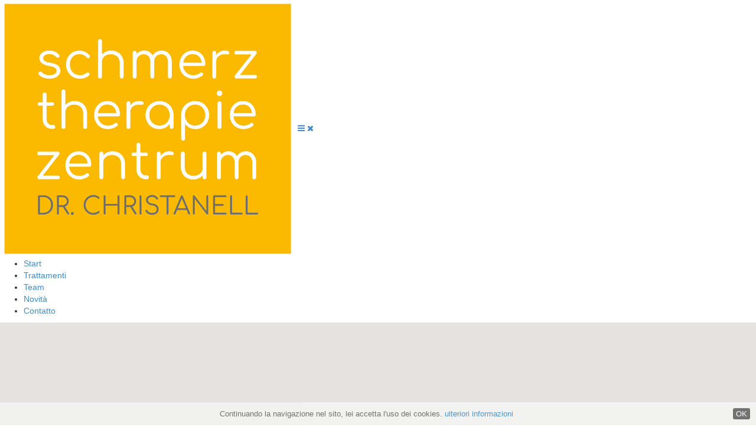

--- FILE ---
content_type: text/html; charset=utf-8
request_url: https://www.schmerztherapie-christanell.it/it/contatto/
body_size: 4713
content:
<!DOCTYPE html>
<html lang="it">
<head>

<meta charset="utf-8">
<!-- 
	===============================
	by niederstaetter.bz
	===============================

	This website is powered by TYPO3 - inspiring people to share!
	TYPO3 is a free open source Content Management Framework initially created by Kasper Skaarhoj and licensed under GNU/GPL.
	TYPO3 is copyright 1998-2018 of Kasper Skaarhoj. Extensions are copyright of their respective owners.
	Information and contribution at https://typo3.org/
-->

<base href="https://www.schmerztherapie-christanell.it/">


<meta name="generator" content="TYPO3 CMS">
<meta name="viewport" content="initial-scale=1">


<link rel="stylesheet" type="text/css" href="typo3temp/compressor/merged-311e76fbe2380276f48a37084d7c2ceb-d357ebae9ad6cc53498d71dc633a95cd.css?1536067617" media="all">






<link href='fileadmin/sys/Public/css/main.css?id=01' rel='stylesheet' type='text/css'><link href='fileadmin/sys/Public/css/media-queries.css?id=01' rel='stylesheet' type='text/css'><link rel="apple-touch-icon" sizes="57x57" href="/apple-icon-57x57.png">
<link rel="apple-touch-icon" sizes="60x60" href="/apple-icon-60x60.png">
<link rel="apple-touch-icon" sizes="72x72" href="/apple-icon-72x72.png">
<link rel="apple-touch-icon" sizes="76x76" href="/apple-icon-76x76.png">
<link rel="apple-touch-icon" sizes="114x114" href="/apple-icon-114x114.png">
<link rel="apple-touch-icon" sizes="120x120" href="/apple-icon-120x120.png">
<link rel="apple-touch-icon" sizes="144x144" href="/apple-icon-144x144.png">
<link rel="apple-touch-icon" sizes="152x152" href="/apple-icon-152x152.png">
<link rel="apple-touch-icon" sizes="180x180" href="/apple-icon-180x180.png">
<link rel="icon" type="image/png" sizes="192x192"  href="/android-icon-192x192.png">
<link rel="icon" type="image/png" sizes="32x32" href="/favicon-32x32.png">
<link rel="icon" type="image/png" sizes="96x96" href="/favicon-96x96.png">
<link rel="icon" type="image/png" sizes="16x16" href="/favicon-16x16.png">
<link rel="manifest" href="/manifest.json">
<meta name="msapplication-TileColor" content="#ffffff">
<meta name="msapplication-TileImage" content="/ms-icon-144x144.png">
<meta name="theme-color" content="#ffffff"><link rel="alternate" hreflang="de" href="https://www.schmerztherapie-christanell.it/de/kontakt/" /><link rel="alternate" hreflang="it" href="https://www.schmerztherapie-christanell.it/it/contatto/" /><title>Contatto | Centro di terapia del dolore Christanell Franz Alto Adige</title><meta name="description" content=""><link rel="canonical" href="https://www.schmerztherapie-christanell.it/it/contatto/" /><meta property="og:type" content="website" /><meta property="og:title" content="Contatto" /><meta property="og:url" content="https://www.schmerztherapie-christanell.it/it/contatto/" /><meta property="og:site_name" content="" /><meta name="twitter:card" content="summary" />
<script src="https://maps.googleapis.com/maps/api/js?key=AIzaSyDkAPUCWulL2mtIL4D3OaNiNPCSjZbKsIo" type="text/javascript"></script>



</head>
<body id="nav" class="noie">
<header>
   <section class="top-header">     
         <div class="wrapper">
           <a class="logo" href="/it/"><img src="fileadmin/sys/Public/images/logo.png" width="500" height="436"   alt="Schmerz Therapie Zentrum Christanell Franz" ></a>
      <span class="title_menu">
        <a class="mobilemenu" href="it/contatto/#nav"><span class="icon-main-menu fa fa-bars"></span></a>
        <a class="mobilemenu closemenu" href="it/contatto/#nonav"><span class="icon-main-menu fa fa-times"></span></a>
      </span>
      <nav id="navigation" class="zindex30 drop-down clearfix  wrapper">
        
<ul><li class="first"><a href="it/" title="Start">Start</a></li><li><a href="it/trattamenti/" title="Trattamenti">Trattamenti</a></li><li><a href="it/team/" title="Team">Team</a></li><li><a href="it/novita/" title="Novità">Novità</a></li><li class="active"><a href="it/contatto/">Contatto</a></li></ul>
  </nav>
    </div>
     
    </section>
  
      <aside class="slideshow zindex10" >
        

<div id="c1000">
	

	


	
	

<div class="cbQuickGoogleMap">
	
			<div class="inner_cbQuickGoogleMap" id="cbsgm_1000_" style="width:100%; height:650px;"></div>
		
</div>


<script type="text/javascript" charset=utf-8>
	var infoText_1000_ = "%3Cp%3E%3C%2Fp%3E%0A%3Ch4%3EGestione+del+dolore+Dr.+Christanell+Franz%3C%2Fh4%3E%0A%3Ca+href%3D%22%23%22+target%3D%22_blank%22%3ECome+Arrivare%3C%2Fa%3E";
	    infoText_1000_ = decodeURIComponent(infoText_1000_);
	    infoText_1000_ = infoText_1000_.replace(/\+/g, ' ');
	
	// split infoText into rows
	var rowsInfoText_1000_ = infoText_1000_.split("<br>");

    var latlng_1000_ = new google.maps.LatLng(
    		46.6494101969,
    		11.0043090026);
    
    var mapOptions_1000_ = new Object();
        mapOptions_1000_.center = latlng_1000_;
	    mapOptions_1000_.zoom = 12;
        mapOptions_1000_.mapTypeId = google.maps.MapTypeId.ROADMAP;
        mapOptions_1000_.navigationControlOptions = new Object();
        mapOptions_1000_.navigationControlOptions.style = google.maps.NavigationControlStyle.DEFAULT;
	    mapOptions_1000_.scrollwheel = 0;
		
		
	var mapCenter_1000_ = new Object();
	    mapCenter_1000_.position = latlng_1000_;
	    mapCenter_1000_.title = rowsInfoText_1000_[0];
    
	
    var map_1000_ = new google.maps.Map(document.getElementById("cbsgm_1000_"), mapOptions_1000_);
    var marker_1000_ = new google.maps.Marker(mapCenter_1000_);
    
 	// set info window
    if ('' != infoText_1000_){
    	infoText_1000_ = infoText_1000_.replace(/\n/g, "<br>");
    	var infoBox_1000_ = new Object();
    	    infoBox_1000_.content = infoText_1000_;
    	
    	var infowindow_1000_ = new google.maps.InfoWindow(infoBox_1000_);
    	// add listener
    	google.maps.event.addListener(marker_1000_, 'click',
			function(){
				infowindow_1000_.open(map_1000_,marker_1000_);
    	});
    }


    if (true == '0') {
	  // show map, open infoBox and center view to marker and infowindow
	  google.maps.event.addListener(map_1000_, 'tilesloaded',
		function(){
			google.maps.event.trigger(marker_1000_, 'click');
			google.maps.event.clearListeners(map_1000_, 'tilesloaded');
	  });
	}

	// assign marker to the map
    marker_1000_.setMap(map_1000_);

</script>

	


</div>


        
      </aside>
  
  
</header>

<main class="main zindex10">
      <div class="translate">
        <a href="de/kontakt/">DE</a><span class="active">IT</span>
      </div>
  
  
  
      <section class="website-content">
            <div class="white"><div class="wrapper">
<div id="c1001">
	

	
		
				
			

		

	
		<h1>Centro di terapia del dolore dott. Christanell Franz &amp; Team - Naturno</h1>
	
	
	
	
	
	
	
	



		

		




		
				
			
	


	


</div>
</div></div><div class="white"><div class="wrapper"><div class="rowel"><div class="one-half rowcell"><div class="wrapper">


        <div id="c1003" class="textonly">
    
  
  
  
  
  
    <div class="ce-textpic ce-right ce-intext">
                
                    











                

                <div class="ce-bodytext">
                   
                     

	


                  
                    
                    <p><b>Ufficio &amp; prenotazioni: </b></p>
<p>Lunedì-Venerdì: 8:00 – 12:00</p>
                </div>

                
            </div>

            


    
    
  

</div>




</div></div><div class="one-half rowcell last"><div class="wrapper">


        <div id="c1002" class="textonly">
    
  
  
  
  
  
    <div class="ce-textpic ce-right ce-intext">
                
                    











                

                <div class="ce-bodytext">
                   
                     

	


                  
                    
                    <p><b>Terapie:</b></p>
<p>Lunedì - Venerdì 8:00 – 19:00 </p>
<p>su prenotazione</p>
                </div>

                
            </div>

            


    
    
  

</div>




</div></div><div class="clr"></div></div></div></div><div class="orange"><div class="wrapper"><div class="rowel"><div class="one-half rowcell"><div class="wrapper">


        <div id="c1005" class="textonly">
    
  
  
  
  
  
    <div class="ce-textpic ce-right ce-intext">
                
                    











                

                <div class="ce-bodytext">
                   
                     

	


                  
                    
                    <p><b>Contatto:</b></p>
<p><a href="tel:00390473667038" target="_blank" class="fa-phone">0039 0473 667038</a></p>
<p><a href="tel:00393663229694" target="_blank" class="fa-mobile">0039 366 3229694</a></p>
<p><a href="mailto:info@schmerztherapie-christanell.it" class="fa-envelope-o">info@schmerztherapie-christanell.it</a></p>
<p>&nbsp;</p>
<p>&nbsp;</p>
                </div>

                
            </div>

            


    
    
  

</div>




</div></div><div class="one-half rowcell last"><div class="wrapper">


        <div id="c1006" class="textonly">
    
  
  
  
  
  
    <div class="ce-textpic ce-right ce-intext">
                
                    











                

                <div class="ce-bodytext">
                   
                     

	


                  
                    
                    <p><b>Indirizzo:</b></p>
<p>Via Stazione 13 </p>
<p> 39025 Naturno, Alto Adige</p>
<p>&nbsp;</p>
<p><b>Dati fatturazione:</b></p>
<p>Codice Destinatartio: USAL8PV</p>
                </div>

                
            </div>

            


    
    
  

</div>




</div></div><div class="clr"></div></div></div></div><div class="white"><div class="wrapper">


        <div id="c1008">
    
  
  
  
  
  
    <div class="ce-textpic ce-right ce-intext">
                
                    

	<div class="ce-gallery" data-ce-columns="1" data-ce-images="1">
		
		
			<div class="ce-row">
				
					
						<div class="ce-column">
							
									<div class="ce-media">
								

							
								
								
								
									
	
			
					<a href="fileadmin/_processed_/6/d/csm_schmerztherapie-christanell-09_3d38195801.jpg" class="magnificpopup" rel="magnificpopup[37]">
						
	<img src="fileadmin/_processed_/6/d/csm_schmerztherapie-christanell-09_0d4eabfe24.jpg" width="800" height="533" alt="" />

					</a>
				
		

								
							 

							
									</div>
								
						</div>
					
				
			</div>
		
		
	</div>











                

                <div class="ce-bodytext">
                   
                     

	


                  
                    
                    
                </div>

                
            </div>

            


    
    
  

</div>




</div></div>
            <div class="clr"></div>
      </section>
  
  
      <section class="bottom">
            
<div id="c1009">
	
	<div class="orange">
<div id="c834">
	

	


	
	




<div class="menuitemcontainer " id="menuitem-id-834">
    
            
                
                        <div class="menuitem count-3">
                    
                <a href="it/trattamenti/">
                    <figure data-category="" class="filtr-item">
                        
                            <picture>
                                <source media="(max-width: 979px)" srcset="fileadmin/_processed_/2/c/csm_schmerztherapie-christanell-01_fa6bb09642.jpg" />
                                <source media="(max-width: 767px)" srcset="fileadmin/_processed_/2/c/csm_schmerztherapie-christanell-01_fa6bb09642.jpg" />
                                <source srcset="fileadmin/_processed_/2/c/csm_schmerztherapie-christanell-01_1e681515e0.jpg" />
                            <img src="fileadmin/_processed_/2/c/csm_schmerztherapie-christanell-01_1e681515e0.jpg" alt="" /></picture>
                        
                        <figcaption>
                            
                                <h5>Trattamenti</h5>
                            

                        </figcaption>
                    </figure>
                </a>
                </div>
            
                
                        <div class="menuitem count-3">
                    
                <a href="it/team/">
                    <figure data-category="" class="filtr-item">
                        
                            <picture>
                                <source media="(max-width: 979px)" srcset="fileadmin/_processed_/9/9/csm_schmerztherapie-christanell-02_c187e668ce.jpg" />
                                <source media="(max-width: 767px)" srcset="fileadmin/_processed_/9/9/csm_schmerztherapie-christanell-02_c187e668ce.jpg" />
                                <source srcset="fileadmin/_processed_/9/9/csm_schmerztherapie-christanell-02_feb9af66d2.jpg" />
                            <img src="fileadmin/_processed_/9/9/csm_schmerztherapie-christanell-02_feb9af66d2.jpg" alt="" /></picture>
                        
                        <figcaption>
                            
                                <h5>Team</h5>
                            

                        </figcaption>
                    </figure>
                </a>
                </div>
            
                
                        <div class="menuitem count-3">
                    
                <a href="it/novita/">
                    <figure data-category="" class="filtr-item">
                        
                            <picture>
                                <source media="(max-width: 979px)" srcset="fileadmin/_processed_/6/1/csm_schmerztherapie-christanell-12_7befbd6d9d.jpg" />
                                <source media="(max-width: 767px)" srcset="fileadmin/_processed_/6/1/csm_schmerztherapie-christanell-12_7befbd6d9d.jpg" />
                                <source srcset="fileadmin/_processed_/6/1/csm_schmerztherapie-christanell-12_b954ead25f.jpg" />
                            <img src="fileadmin/_processed_/6/1/csm_schmerztherapie-christanell-12_b954ead25f.jpg" alt="" /></picture>
                        
                        <figcaption>
                            
                                <h5>Novità</h5>
                            

                        </figcaption>
                    </figure>
                </a>
                </div>
            
        

</div>

<div xmlns="http://www.w3.org/1999/xhtml" lang="en" data-namespace-typo3-fluid="true">
    
</div>





	


</div>
</div>

	


</div>

      </section>
  
  
  <div class="hidden-phone" id="toTop"><a id="toTopLink"><span class="icon-up"></span><span id="toTopText"> Back to top</span></a></div>
</main>
<footer class="website-footer clearfix">
  <div class="zindex10">
    <div class="wrapper"><div class="rowel"><div class="one-third rowcell">


        <div id="c811" class="textonly">
    
  
  
  
  
  
    <div class="ce-textpic ce-center ce-below">
                

                <div class="ce-bodytext">
                   
                     

	


                  
                    
                    <h3>Contatto</h3>
<p>Via Stazione 13</p>
<p>39025 Naturno, Italia</p>
<p>Bahnhofstrasse 13</p>
<p><a href="tel:00390473667038" target="_blank" class="fa-phone">0039 0473 667038</a></p>
<p><a href="tel:00393663229694" target="_blank" class="fa-mobile">0039 366 3229694</a></p>
<p><a href="mailto:info@schmerztherapie-christanell.it" class="fa-envelope-o">info@schmerztherapie-christanell.it</a></p>
                </div>

                
                    











                
            </div>

            


    
    
  

</div>




</div><div class="one-third rowcell">


        <div id="c838">
    
  
  
  
  
  
    <div class="ce-textpic ce-right ce-intext">
                
                    

	<div class="ce-gallery" data-ce-columns="1" data-ce-images="1">
		
		
			<div class="ce-row">
				
					
						<div class="ce-column">
							
									<div class="ce-media">
								

							
								
								
								
									
	
			
					
	<img src="fileadmin/_processed_/6/f/csm_logo_8825d55b16.png" width="300" height="261" alt="" />

				
		

								
							 

							
									</div>
								
						</div>
					
				
			</div>
		
		
	</div>











                

                <div class="ce-bodytext">
                   
                     

	


                  
                    
                    
                </div>

                
            </div>

            


    
    
  

</div>




</div><div class="one-third rowcell last">


        <div id="c807" class="textonly">
    
  
  
  
  
  
    <div class="ce-textpic ce-right ce-intext">
                
                    











                

                <div class="ce-bodytext">
                   
                     

	
		
				
			

		

	
	
	
		<h3>Orari</h3>
	
	
	
	
	
	



		

		




		
				
			
	


                  
                    
                    <p><b>Ufficio &amp; prenotazioni:</b><br />Lunedì-Venerdì<br />8:00 – 12:00</p>
<p><b>Terapie:</b><br />8:00 – 19:00<br />su appuntamento</p>
                </div>

                
            </div>

            


    
    
  

</div>







        <div id="c809">
    
  
  
  
  
  
    <div class="ce-textpic ce-left ce-below">
                

                <div class="ce-bodytext">
                   
                     

	


                  
                    
                    
                </div>

                
                    

	<div class="ce-gallery" data-ce-columns="2" data-ce-images="2">
		
		
			<div class="ce-row">
				
					
						<div class="ce-column">
							
									<div class="ce-media">
								

							
								
								
								
									
	
			<a href="https://www.facebook.com/Sporttherapie-Dr-Christanell-164363046990004/" target="_blank">
				
	<img src="fileadmin/sys/Public/images/facebook-icon.png" width="50" height="50" alt="" />

			</a>
		

								
							 

							
									</div>
								
						</div>
					
				
					
						<div class="ce-column">
							
									<div class="ce-media">
								

							
								
								
								
									
	
			<a href="https://www.instagram.com/schmerztherapiedr.christanell/profilecard/?igsh=MXVjYjlqb3Zobm9hZg%3D%3D" target="_blank">
				
	<img src="fileadmin/_processed_/2/b/csm_instagram_bd978f802b.png" width="50" height="49" alt="" />

			</a>
		

								
							 

							
									</div>
								
						</div>
					
				
			</div>
		
		
	</div>











                
            </div>

            


    
    
  

</div>




</div><div class="clr"></div></div></div>
  </div>
  <div class="wrapper">
    


        <div id="c813" class="textonly">
    
  
  
  
  
  
    <div class="ce-textpic ce-right ce-intext">
                
                    











                

                <div class="ce-bodytext">
                   
                     

	


                  
                    
                    <p><small>P. IVA: IT02572980213&nbsp;| <a href="it/colophone-privacy/" class="internal-link">Colophone &amp; Privacy</a></small></p>
                </div>

                
            </div>

            


    
    
  

</div>





    </div>
</footer>


<div id="c806">
	
	<div class="smlinks">
      <div class="smlink">
    <a href="https://www.instagram.com/schmerztherapiedr.christanell/profilecard/?igsh=MXVjYjlqb3Zobm9hZg==" target="_blank" class="internal-link smlink-item" title="Instagram">       
      <div class="smlink-icon">
        <i class="fa-instagram"></i>
      </div>
      <div class="smlink-text">
        <span>Instagram</span>
      </div>
    </a>
     </div>
        <div class="smlink">
    <a href="https://www.facebook.com/profile.php?id=100057652538150" target="_blank" class="internal-link smlink-item" title="Facebook">       
      <div class="smlink-icon">
        <i class="fa-facebook"></i>
      </div>
      <div class="smlink-text">
        <span>Facebook</span>
      </div>
    </a>  
          </div>
  
  <div class="smlink">
    <a href="mailto:info@schmerztherapie-christanell.it" target="_blank" class="internal-link smlink-item" title="Mail">       
      <div class="smlink-icon">
        <i class="fa-envelope-o"></i>
      </div>
      <div class="smlink-text">
        <span>Mail</span>
      </div>
    </a>  
</div>
    <div class="smlink">
    <a href="tel:+390473667038" class="internal-link smlink-item" title="Telefono">       
      <div class="smlink-icon">
        <i class="fa-phone"></i>
      </div>
      <div class="smlink-text">
        <span>Telefon</span>
      </div>
    </a>  
</div>
  </div>


	


</div>
<script src="typo3temp/compressor/merged-730d50f4435cdbe2511abf46986df806-b87bf5bf97779de6383265e16b6bae27.js?1633040230" type="text/javascript"></script>
<script src="typo3temp/compressor/merged-eb9a90eca37dbe4336aa0843487c90a9-1cd94b8f7ea39d8151c1da22e8b8abd8.js?1537016523" type="text/javascript"></script>

<script async src="https://www.googletagmanager.com/gtag/js?id=UA-4064679-57"></script>
<script>
  window.dataLayer = window.dataLayer || [];
  function gtag(){dataLayer.push(arguments);}
  gtag('js', new Date());
  gtag('config', 'UA-4064679-57', { 'anonymize_ip': true });
</script>
<script type="text/javascript" src="typo3temp/vhs-assets-menuitem-id-834.js?1768687918"></script>

</body>
</html>

--- FILE ---
content_type: application/javascript; charset=utf-8
request_url: https://www.schmerztherapie-christanell.it/typo3temp/vhs-assets-menuitem-id-834.js?1768687918
body_size: 17
content:

        

    

